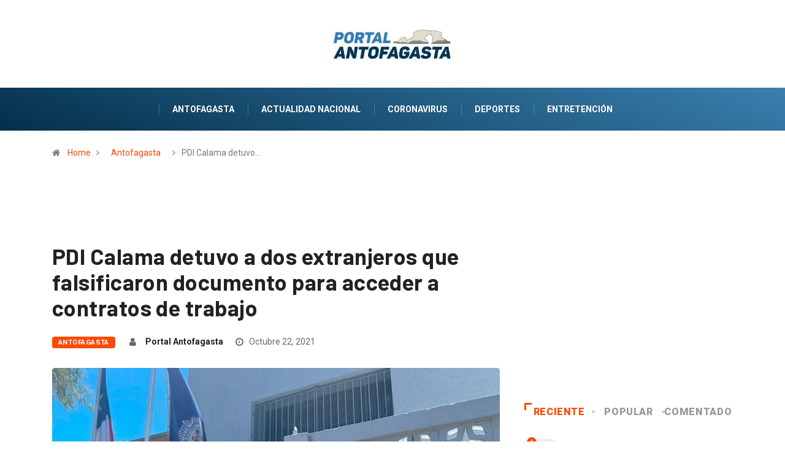

--- FILE ---
content_type: text/html; charset=UTF-8
request_url: https://www.portalantofagasta.cl/pdi-calama-detuvo-a-dos-extranjeros-que-falsificaron-documento-para-acceder-a-contratos-de-trabajo/
body_size: 12113
content:
<!DOCTYPE html>
  <html lang="es-CL" prefix="og: http://ogp.me/ns# article: http://ogp.me/ns/article#"> 
    <head>
        <meta charset="UTF-8">
        <meta name="viewport" content="width=device-width, initial-scale=1, maximum-scale=1">
      <title>PDI Calama detuvo a dos extranjeros que falsificaron documento para acceder a contratos de trabajo &#8211; Portal Antofagasta</title>
<link href="https://fonts.googleapis.com/css?family=Roboto%3A%2C400%2C700%2C900%7CBarlow%3A%2C400%2C700%2C900" rel="stylesheet"><link rel='dns-prefetch' href='//fonts.googleapis.com' />
<link rel='dns-prefetch' href='//s.w.org' />
<link rel="alternate" type="application/rss+xml" title="Portal Antofagasta &raquo; Feed" href="https://www.portalantofagasta.cl/feed/" />
<link rel="alternate" type="application/rss+xml" title="Portal Antofagasta &raquo; Feed de comentarios" href="https://www.portalantofagasta.cl/comments/feed/" />
		<script type="text/javascript">
			window._wpemojiSettings = {"baseUrl":"https:\/\/s.w.org\/images\/core\/emoji\/12.0.0-1\/72x72\/","ext":".png","svgUrl":"https:\/\/s.w.org\/images\/core\/emoji\/12.0.0-1\/svg\/","svgExt":".svg","source":{"concatemoji":"https:\/\/www.portalantofagasta.cl\/wp-includes\/js\/wp-emoji-release.min.js?ver=5.2.4"}};
			!function(a,b,c){function d(a,b){var c=String.fromCharCode;l.clearRect(0,0,k.width,k.height),l.fillText(c.apply(this,a),0,0);var d=k.toDataURL();l.clearRect(0,0,k.width,k.height),l.fillText(c.apply(this,b),0,0);var e=k.toDataURL();return d===e}function e(a){var b;if(!l||!l.fillText)return!1;switch(l.textBaseline="top",l.font="600 32px Arial",a){case"flag":return!(b=d([55356,56826,55356,56819],[55356,56826,8203,55356,56819]))&&(b=d([55356,57332,56128,56423,56128,56418,56128,56421,56128,56430,56128,56423,56128,56447],[55356,57332,8203,56128,56423,8203,56128,56418,8203,56128,56421,8203,56128,56430,8203,56128,56423,8203,56128,56447]),!b);case"emoji":return b=d([55357,56424,55356,57342,8205,55358,56605,8205,55357,56424,55356,57340],[55357,56424,55356,57342,8203,55358,56605,8203,55357,56424,55356,57340]),!b}return!1}function f(a){var c=b.createElement("script");c.src=a,c.defer=c.type="text/javascript",b.getElementsByTagName("head")[0].appendChild(c)}var g,h,i,j,k=b.createElement("canvas"),l=k.getContext&&k.getContext("2d");for(j=Array("flag","emoji"),c.supports={everything:!0,everythingExceptFlag:!0},i=0;i<j.length;i++)c.supports[j[i]]=e(j[i]),c.supports.everything=c.supports.everything&&c.supports[j[i]],"flag"!==j[i]&&(c.supports.everythingExceptFlag=c.supports.everythingExceptFlag&&c.supports[j[i]]);c.supports.everythingExceptFlag=c.supports.everythingExceptFlag&&!c.supports.flag,c.DOMReady=!1,c.readyCallback=function(){c.DOMReady=!0},c.supports.everything||(h=function(){c.readyCallback()},b.addEventListener?(b.addEventListener("DOMContentLoaded",h,!1),a.addEventListener("load",h,!1)):(a.attachEvent("onload",h),b.attachEvent("onreadystatechange",function(){"complete"===b.readyState&&c.readyCallback()})),g=c.source||{},g.concatemoji?f(g.concatemoji):g.wpemoji&&g.twemoji&&(f(g.twemoji),f(g.wpemoji)))}(window,document,window._wpemojiSettings);
		</script>
		<style type="text/css">
img.wp-smiley,
img.emoji {
	display: inline !important;
	border: none !important;
	box-shadow: none !important;
	height: 1em !important;
	width: 1em !important;
	margin: 0 .07em !important;
	vertical-align: -0.1em !important;
	background: none !important;
	padding: 0 !important;
}
</style>
	<link rel='stylesheet' id='wp-block-library-css'  href='https://www.portalantofagasta.cl/wp-includes/css/dist/block-library/style.min.css?ver=5.2.4' type='text/css' media='all' />
<link rel='stylesheet' id='wp-block-library-theme-css'  href='https://www.portalantofagasta.cl/wp-includes/css/dist/block-library/theme.min.css?ver=5.2.4' type='text/css' media='all' />
<link rel='stylesheet' id='fontawesome-five-css-css' href="https://www.portalantofagasta.cl/wp-content/plugins/accesspress-social-counter/css/fontawesome-all.css?ver=1.8.8" type='text/css' media='all' />
<link rel='stylesheet' id='apsc-frontend-css-css' href="https://www.portalantofagasta.cl/wp-content/plugins/accesspress-social-counter/css/frontend.css?ver=1.8.8" type='text/css' media='all' />
<link rel='stylesheet' id='contact-form-7-css'  href='https://www.portalantofagasta.cl/wp-content/plugins/contact-form-7/includes/css/styles.css?ver=5.1.7' type='text/css' media='all' />
<link rel='stylesheet' id='wur_content_css-css'  href='https://www.portalantofagasta.cl/wp-content/plugins/wp-ultimate-review/assets/public/css/content-page.css?ver=5.2.4' type='text/css' media='all' />
<link rel='stylesheet' id='dashicons-css'  href='https://www.portalantofagasta.cl/wp-includes/css/dashicons.min.css?ver=5.2.4' type='text/css' media='all' />
<link rel='stylesheet' id='elementskit-framework-css-frontend-css'  href='https://www.portalantofagasta.cl/wp-content/plugins/elementskit-lite/libs/framework/assets/css/frontend-style.css?ver=5.2.4' type='text/css' media='all' />
<link rel='stylesheet' id='digiqole-fonts-css'  href='https://fonts.googleapis.com/css?family=Barlow%3A300%2C300i%2C400%2C400i%2C500%2C500i%2C600%2C600i%2C700%2C700i%2C800%2C800i%2C900%2C900i%7CRoboto%3A300%2C300i%2C400%2C400i%2C500%2C500i%2C700%2C700i%2C900%2C900i&#038;ver=1769764849' type='text/css' media='all' />
<link rel='stylesheet' id='bootstrap-css'  href='https://www.portalantofagasta.cl/wp-content/themes/digiqole/assets/css/bootstrap.min.css?ver=1769764849' type='text/css' media='all' />
<link rel='stylesheet' id='font-awesome-css'  href='https://www.portalantofagasta.cl/wp-content/plugins/elementor/assets/lib/font-awesome/css/font-awesome.min.css?ver=4.7.0' type='text/css' media='all' />
<link rel='stylesheet' id='icon-font-css'  href='https://www.portalantofagasta.cl/wp-content/themes/digiqole/assets/css/icon-font.css?ver=1769764849' type='text/css' media='all' />
<link rel='stylesheet' id='animate-css'  href='https://www.portalantofagasta.cl/wp-content/themes/digiqole/assets/css/animate.css?ver=1769764849' type='text/css' media='all' />
<link rel='stylesheet' id='magnific-popup-css'  href='https://www.portalantofagasta.cl/wp-content/themes/digiqole/assets/css/magnific-popup.css?ver=1769764849' type='text/css' media='all' />
<link rel='stylesheet' id='owl-carousel-min-css'  href='https://www.portalantofagasta.cl/wp-content/themes/digiqole/assets/css/owl.carousel.min.css?ver=1769764849' type='text/css' media='all' />
<link rel='stylesheet' id='owl-theme-default-css'  href='https://www.portalantofagasta.cl/wp-content/themes/digiqole/assets/css/owl.theme.default.min.css?ver=1769764849' type='text/css' media='all' />
<link rel='stylesheet' id='jquery-mCustomScrollbar-css'  href='https://www.portalantofagasta.cl/wp-content/themes/digiqole/assets/css/jquery.mCustomScrollbar.css?ver=1769764849' type='text/css' media='all' />
<link rel='stylesheet' id='digiqole-woocommerce-css'  href='https://www.portalantofagasta.cl/wp-content/themes/digiqole/assets/css/woocommerce.css?ver=1769764849' type='text/css' media='all' />
<link rel='stylesheet' id='digiqole-blog-css'  href='https://www.portalantofagasta.cl/wp-content/themes/digiqole/assets/css/blog.css?ver=1769764849' type='text/css' media='all' />
<link rel='stylesheet' id='digiqole-gutenberg-custom-css'  href='https://www.portalantofagasta.cl/wp-content/themes/digiqole/assets/css/gutenberg-custom.css?ver=1769764849' type='text/css' media='all' />
<link rel='stylesheet' id='digiqole-master-css'  href='https://www.portalantofagasta.cl/wp-content/themes/digiqole/assets/css/master.css?ver=1769764849' type='text/css' media='all' />
<style id='digiqole-master-inline-css' type='text/css'>

        body{ font-family:"Roboto";font-style:normal;font-size:14px;font-weight:400; }
        .body-box-layout{ 
            background-image:url();;
            background-repeat: no-repeat;
            background-position: center;
            background-size: cover;
            background-attachment: fixed;
         }
        body,
        .post-navigation .post-previous a p, .post-navigation .post-next a p,
        .dark-mode .blog-single .post-meta li,
        .dark-mode .wp-block-quote p,
        .dark-mode .wp-block-quote::before,
        .dark-mode .wp-block-quote cite,
        .dark-mode .view-review-list .xs-review-date,
        .dark-mode .view-review-list .xs-reviewer-author,
        .dark-mode .breadcrumb li,
        .dark-mode .post-meta span,
        .dark-mode .post-meta span a,
        .dark-mode .tranding-bg-white .tranding-bar .trending-slide-bg.trending-slide .post-title a,
        .dark-mode .blog-single .post-meta li.post-author a{
           color:  #333333;
        }
        h1, h2, h3, h4, h5, h6,
        .post-title,
        .post-navigation span,
        .post-title a,
        .dark-mode .error-page .error-code,
        .dark-mode.archive .entry-blog-summery .readmore-btn,
        .dark-mode .entry-blog-summery.ts-post .readmore-btn,
        .dark-mode .apsc-icons-wrapper.apsc-theme-2 .apsc-each-profile a,
        .dark-mode .ts-author-content .comment a{
            color:  #222222;
        }


     .dark-mode .apsc-icons-wrapper.apsc-theme-2 .apsc-each-profile a{
        color: #222222 !important;
        }
        .dark-mode .blog-single .post .post-body{
            background: transparent;
        }




        h1,h2{
            font-family:"Barlow";font-style:normal;font-weight:700;
        }
        h3{ 
            font-family:"Barlow";font-style:normal;font-weight:700; 
        }

        h4{ 
            font-family:"Barlow";font-style:normal;font-weight:700;
        }

        a,  .entry-header .entry-title a:hover, .sidebar ul li a:hover{
            color: #fc4a00;
            transition: all ease 500ms;
        }
      
        .btn-primary:hover,
        .header .navbar-light .elementskit-menu-hamburger,
        .header .navbar-light .navbar-toggler-icon{
         background: #e74907;
         border-color: #e74907;;
        }
        .tag-lists a:hover, .tagcloud a:hover,
        .owl-carousel .owl-dots .owl-dot.active span{
            border-color: #fc4a00;;
        }
        blockquote.wp-block-quote, .wp-block-quote, .wp-block-quote:not(.is-large):not(.is-style-large), .wp-block-pullquote blockquote,
         blockquote.wp-block-pullquote, .wp-block-quote.is-large, .wp-block-quote.is-style-large{
            border-left-color: #fc4a00;;
        }

        
        .post .post-footer .readmore,
        .post .post-media .video-link-btn a,
        .post-list-item .recen-tab-menu.nav-tabs li a:before, 
        .post-list-item .recen-tab-menu.nav-tabs li a:after,
        .blog-single .xs-review-box .xs-review .xs-btn:hover,
        .blog-single .tag-lists span,
        .tag-lists a:hover, .tagcloud a:hover,
        .heading-style3 .block-title .title-angle-shap:before, 
        .heading-style3 .block-title .title-angle-shap:after,
         .heading-style3 .widget-title .title-angle-shap:before, 
         .heading-style3 .widget-title .title-angle-shap:after, 
         .sidebar .widget .block-title .title-angle-shap:before,
          .sidebar .widget .block-title .title-angle-shap:after, 
          .sidebar .widget .widget-title .title-angle-shap:before, 
        .sidebar .widget .widget-title .title-angle-shap:after,
        .pagination li.active a, .pagination li:hover a,
        .owl-carousel .owl-dots .owl-dot.active span,
        .header .navbar-light .ekit-wid-con .digiqole-elementskit-menu
         .elementskit-navbar-nav > li.active > a:before,
         .trending-light .tranding-bar .trending-slide .trending-title,
        .post-list-item .post-thumb .tab-post-count, .post-list-item .post-thumb .post-index,
        .woocommerce ul.products li.product .button,.woocommerce ul.products li.product .added_to_cart,
        .woocommerce nav.woocommerce-pagination ul li a:focus, .woocommerce nav.woocommerce-pagination ul li a:hover, .woocommerce nav.woocommerce-pagination ul li span.current,
        .woocommerce #respond input#submit.alt, .woocommerce a.button.alt, .woocommerce button.button.alt, .woocommerce input.button.alt,.sponsor-web-link a:hover i, .woocommerce .widget_price_filter .ui-slider .ui-slider-range,
        .woocommerce span.onsale,
        .not-found .input-group-btn,
        .btn,
        .BackTo,
        .sidebar .widget.widget_search .input-group-btn,
        .woocommerce ul.products li.product .added_to_cart:hover, .woocommerce #respond input#submit.alt:hover, .woocommerce a.button.alt:hover, .woocommerce button.button.alt:hover, 
        .footer-social ul li a,
        .digiqole-video-post .video-item .post-video .ts-play-btn,
        .blog-single .post-meta .social-share i.fa-share,
        .woocommerce input.button.alt:hover,.woocommerce .widget_price_filter .ui-slider .ui-slider-handle{
            background: #fc4a00;
        }
        .owl-carousel.owl-loaded .owl-nav .owl-next.disabled, 
        .owl-carousel.owl-loaded .owl-nav .owl-prev.disabled,
        .ts-about-image-wrapper.owl-carousel.owl-theme .owl-nav [class*=owl-]:hover{
            background: #fc4a00 !important;

        }

        .ts-footer .recent-posts-widget .post-content .post-title a:hover,
        .post-list-item .recen-tab-menu.nav-tabs li a.active,
        .ts-footer .footer-left-widget .footer-social li a:hover,
         .ts-footer .footer-widget .footer-social li a:hover,
         .heading-style3 .block-title, .heading-style3 .widget-title,
         .topbar.topbar-gray .tranding-bg-white .tranding-bar .trending-slide-bg .trending-title i,
         .sidebar .widget .block-title, .sidebar .widget .widget-title,
         .header .navbar-light .ekit-wid-con .digiqole-elementskit-menu .elementskit-navbar-nav .dropdown-item.active,
         .header .navbar-light .ekit-wid-con .digiqole-elementskit-menu .elementskit-navbar-nav li a:hover,
         .social-links li a:hover,
         .post-title a:hover,
         .video-tab-list .post-tab-list li a.active h4.post-title, .video-tab-list .post-tab-list li a:hover h4.post-title,
         .featured-tab-item .nav-tabs .nav-link.active .tab-head > span.tab-text-title,
         .woocommerce ul.products li.product .price, 
         .woocommerce ul.products li.product .woocommerce-loop-product__title:hover{
            color: #fc4a00;
        }

        

       
      
        
            .logo img{
                max-width: 220px;
            }
        
     
            .header .navbar-light .navbar-nav li ul.dropdown-menu li a,
            .header .navbar-light .ekit-wid-con .digiqole-elementskit-menu .elementskit-navbar-nav li ul li a,
            .header .navbar-light .ekit-wid-con .digiqole-elementskit-menu .elementskit-navbar-nav li .elementskit-dropdown li a{
                   color: ;
                   font-size: 12px;
                }
            
            .header-gradient-area .navbar-light .ekit-wid-con .digiqole-elementskit-menu .elementskit-navbar-nav > li > a,
            .header.header-gradient .navbar-light .ekit-wid-con .digiqole-elementskit-menu .elementskit-navbar-nav > li > a,
            .header .navbar-light .ekit-wid-con .digiqole-elementskit-menu .elementskit-navbar-nav > li > a,
            .header .navbar-light .nav-search-area a,
            .header-gradient .navbar-light .social-links li a,
            .header .navbar-light .navbar-nav > li > a,
            .header-gradient .navbar-light .nav-search-area .header-search-icon a{
                font-family:"Roboto";font-style:normal;font-size:14px;font-weight:700;
                }
            .ts-footer{
            padding-top:100px;
            padding-bottom:100px;
         }
      body,
      .dark-mode .ts-author-media,
      .dark-mode .ts-author-content::before,
      .dark-mode .ts-author-content::after,
      .dark-mode .post-layout-style4 .post-single .entry-header{
         background-color: #fff;
      }
     
      .ts-footer{
          background-color: #222222;
          background-repeat:no-repeat;
          background-size: cover;
          
          
      }
      .newsletter-form span,
      .ts-footer .widget-title span{
        background-color: #222222;
      }

      .ts-footer-classic .widget-title,
      .ts-footer-classic h3,
      .ts-footer-classic h4,
      .ts-footer .widget-title,
      .ts-footer-classic .contact h3{
          color: #fff;
      }
      .ts-footer p,
      .ts-footer .list-arrow li a,
      .ts-footer .menu li a,
      .ts-footer .service-time li,
      .ts-footer .list-arrow li::before, 
      .ts-footer .footer-info li,
      .ts-footer .footer-left-widget .footer-social li a, .ts-footer .footer-widget .footer-social li a,
      .ts-footer .footer-left-widget p, .ts-footer .footer-widget p,
      .ts-footer .recent-posts-widget .post-content .post-title a,
      .ts-footer .menu li::before{
        color: #fff;
      }

     
     
      .copy-right .copyright-text p{
         color: #fff;
      }
      
</style>
<link rel='stylesheet' id='parent-style-css'  href='https://www.portalantofagasta.cl/wp-content/themes/digiqole-child/style.css?ver=5.2.4' type='text/css' media='all' />
<link rel='stylesheet' id='elementskit-vendors-css'  href='https://www.portalantofagasta.cl/wp-content/plugins/elementskit-lite/widgets/init/assets/css/vendors.css?ver=1.4.9' type='text/css' media='all' />
<link rel='stylesheet' id='elementskit-style-css'  href='https://www.portalantofagasta.cl/wp-content/plugins/elementskit-lite/widgets/init/assets/css/style.css?ver=1.4.9' type='text/css' media='all' />
<link rel='stylesheet' id='elementskit-responsive-css'  href='https://www.portalantofagasta.cl/wp-content/plugins/elementskit-lite/widgets/init/assets/css/responsive.css?ver=1.4.9' type='text/css' media='all' />
<script type='text/javascript' src='https://www.portalantofagasta.cl/wp-includes/js/jquery/jquery.js?ver=1.12.4-wp'></script>
<script type='text/javascript' src='https://www.portalantofagasta.cl/wp-includes/js/jquery/jquery-migrate.min.js?ver=1.4.1'></script>
<script type='text/javascript' src='https://www.portalantofagasta.cl/wp-content/plugins/wp-ultimate-review/assets/public/script/content-page.js?ver=5.2.4'></script>
<link rel='https://api.w.org/' href='https://www.portalantofagasta.cl/wp-json/' />
<link rel="EditURI" type="application/rsd+xml" title="RSD" href="https://www.portalantofagasta.cl/xmlrpc.php?rsd" />
<link rel="wlwmanifest" type="application/wlwmanifest+xml" href="https://www.portalantofagasta.cl/wp-includes/wlwmanifest.xml" /> 
<link rel='prev' title='Delivery de droga: Detienen a sujetos por venta de estupefacientes a domicilio en Calama' href='https://www.portalantofagasta.cl/delivery-de-droga-detienen-a-sujetos-por-venta-de-estupefacientes-a-domicilio-en-calama/' />
<link rel='next' title='Diplomado Sembrando Saberes capacita a 115 personas de comunidades indígenas impulsado por El Abra' href='https://www.portalantofagasta.cl/diplomado-sembrando-saberes-capacita-a-115-personas-de-comunidades-indigenas-impulsado-por-el-abra/' />
<meta name="generator" content="WordPress 5.2.4" />
<link rel="canonical" href="https://www.portalantofagasta.cl/pdi-calama-detuvo-a-dos-extranjeros-que-falsificaron-documento-para-acceder-a-contratos-de-trabajo/" />
<link rel='shortlink' href='https://www.portalantofagasta.cl/?p=8604' />
<link rel="alternate" type="application/json+oembed" href="https://www.portalantofagasta.cl/wp-json/oembed/1.0/embed?url=https%3A%2F%2Fwww.portalantofagasta.cl%2Fpdi-calama-detuvo-a-dos-extranjeros-que-falsificaron-documento-para-acceder-a-contratos-de-trabajo%2F" />
<link rel="alternate" type="text/xml+oembed" href="https://www.portalantofagasta.cl/wp-json/oembed/1.0/embed?url=https%3A%2F%2Fwww.portalantofagasta.cl%2Fpdi-calama-detuvo-a-dos-extranjeros-que-falsificaron-documento-para-acceder-a-contratos-de-trabajo%2F&#038;format=xml" />
<meta property="og:title" name="og:title" content="PDI Calama detuvo a dos extranjeros que falsificaron documento para acceder a contratos de trabajo" />
<meta property="og:type" name="og:type" content="article" />
<meta property="og:image" name="og:image" content="https://www.portalantofagasta.cl/wp-content/uploads/2021/10/pdi-1.jpeg" />
<meta property="og:url" name="og:url" content="https://www.portalantofagasta.cl/pdi-calama-detuvo-a-dos-extranjeros-que-falsificaron-documento-para-acceder-a-contratos-de-trabajo/" />
<meta property="og:description" name="og:description" content="Detectives del Departamento de Migraciones y Policía Internacional de Calama detuvieron a dos personas a quienes se les imputa por el delito flagrante de Falsificación y Uso Malicioso de Instrumento Público. Los oficiales iniciaron las diligencias luego de la denuncia por parte de una empresa de ingeniería de la zona, en la que se señalaba [...]" />
<meta property="og:locale" name="og:locale" content="es_CL" />
<meta property="og:site_name" name="og:site_name" content="Portal Antofagasta" />
<meta property="twitter:card" name="twitter:card" content="summary_large_image" />
<meta property="article:tag" name="article:tag" content="antofagasta" />
<meta property="article:section" name="article:section" content="Antofagasta" />
<meta property="article:published_time" name="article:published_time" content="2021-10-22T07:26:36-03:00" />
<meta property="article:modified_time" name="article:modified_time" content="2021-10-22T07:26:37-03:00" />
<meta property="article:author" name="article:author" content="https://www.portalantofagasta.cl/author/portal-antofagasta/" />
      <meta name="description" content="PDI Calama detuvo a dos extranjeros que falsificaron documento para acceder a contratos de trabajo">
      <meta property="og:title" content="PDI Calama detuvo a dos extranjeros que falsificaron documento para acceder a contratos de trabajo">
      <meta property="og:description" content="Detectives del Departamento de Migraciones y Policía Internacional de Calama detuvieron a dos personas a quienes se les imputa por el delito flagrante de Falsificación y Uso Malicioso de Instrumento Público. Los oficiales iniciaron las diligencias luego de la denuncia por parte de una empresa de ingeniería de la zona, en la que se señalaba [&hellip;]">
      <meta property="og:image" content="https://www.portalantofagasta.cl/wp-content/uploads/2021/10/pdi-1-850x560.jpeg"/>
      <meta property="og:url" content="https://www.portalantofagasta.cl/pdi-calama-detuvo-a-dos-extranjeros-que-falsificaron-documento-para-acceder-a-contratos-de-trabajo/">
      
   		<style type="text/css" id="wp-custom-css">
			.header-gradient{
  background-image: linear-gradient(20deg, #042f4b 0%, #3a80af 100%);
}
.btn-primary:hover, .header .navbar-light .elementskit-menu-hamburger, .header .navbar-light .navbar-toggler-icon {
    background: #f7f7f7;
    border-color: #f7f7f7;
}

.header .navbar-light .elementskit-menu-hamburger .elementskit-menu-hamburger-icon {
    background: #256087;}

.blog-single .post .post-media{margin-bottom:0 !important;}

/*Ajustes ADS*/
@media screen and (max-width: 1024px) {
  .desktop{display:none !important;}
	.header-middle-area.style8 .logo-area{padding: 0 !important;}
	.logo{max-width:220px !important;}
}

@media screen and (min-width: 1025px) {
.mobile{display:none !important;}
	div#sidebar{
		margin-top: 50px;
	}

}


		</style>
		
      <!-- Global site tag (gtag.js) - Google Analytics -->
      <script async src="https://www.googletagmanager.com/gtag/js?id=UA-161475099-1"></script>
      <script>
      window.dataLayer = window.dataLayer || [];
      function gtag(){dataLayer.push(arguments);}
      gtag('js', new Date());

      gtag('config', 'UA-161475099-1');
      </script>
      <!-- Google Admanager -->
      <script async src="https://securepubads.g.doubleclick.net/tag/js/gpt.js"></script>
         <script>
               window.googletag = window.googletag || {cmd: []};
               googletag.cmd.push(function() {
               var DeviceAdmanager = window.innerWidth || document.documentElement.clientWidth;
               if (DeviceAdmanager > 1023) {
               googletag.defineSlot('/21714176473/PortalAntofagasta/D.970x250.1', [[970, 90], [970, 250]], 'div-gpt-ad-1584903632980-0').addService(googletag.pubads());
               googletag.defineSlot('/21714176473/PortalAntofagasta/D.970x90', [970, 90], 'div-gpt-ad-1584916870926-0').addService(googletag.pubads());
               googletag.defineSlot('/21714176473/PortalAntofagasta/D.300x250.1', [300, 250], 'div-gpt-ad-1584917034603-0').addService(googletag.pubads());
               googletag.defineSlot('/21714176473/PortalAntofagasta/D.300x250.2', [300, 250], 'div-gpt-ad-1584926053931-0').addService(googletag.pubads());
	       googletag.defineSlot('/21714176473/PortalAntofagasta/D.ITT', [1, 1], 'itt-desktop').addService(googletag.pubads()); 
		}else{
               googletag.defineSlot('/21714176473/PortalAntofagasta/m.320x100', [320, 100], 'div-gpt-ad-1584897182403-0').addService(googletag.pubads());
               googletag.defineSlot('/21714176473/PortalAntofagasta/M.300x250.1', [300, 250], 'div-gpt-ad-1584899024994-0').addService(googletag.pubads());
               googletag.defineSlot('/21714176473/PortalAntofagasta/M.300x250.2', [300, 250], 'div-gpt-ad-1584899802057-0').addService(googletag.pubads());
               googletag.defineSlot('/21714176473/PortalAntofagasta/M.300x250.3', [300, 250], 'div-gpt-ad-1584903413069-0').addService(googletag.pubads());
               googletag.defineSlot('/21714176473/PortalAntofagasta/M.300x250.4', [300, 250], 'div-gpt-ad-1584905196908-0').addService(googletag.pubads());
               googletag.defineSlot('/21714176473/PortalAntofagasta/M.300x250.5', [300, 250], 'div-gpt-ad-1584905384988-0').addService(googletag.pubads());
	       	googletag.defineSlot('/21714176473/PortalAntofagasta/M.footer', [1, 1], 'footer-mobile').addService(googletag.pubads());
	      	googletag.defineSlot('/21714176473/PortalAntofagasta/M.ITT', [1, 1], 'itt-mobile').addService(googletag.pubads());
	       }
               googletag.pubads().enableSingleRequest();
               googletag.enableServices();
               });
         </script>


<style>
    #itt-mobile iframe {width: 100% !important;height: 100% !important;margin: 0 auto;position: fixed;top:0;z-index: 9999999 !important;}   
    #itt-desktop iframe {width: 100% !important;height: 100% !important;margin: 0 auto;position: fixed;top:0;z-index: 9999999 !important;}   
</style>


<!--D.itt -->
<div id='itt-desktop' style='width: 1px; height: 1px;'>
    <script>
      googletag.cmd.push(function() { googletag.display('itt-desktop'); });
    </script>
  </div>


  <!--M.itt -->
<div id='itt-mobile' style='width: 1px; height: 1px;'>
    <script>
      googletag.cmd.push(function() { googletag.display('itt-mobile'); });
    </script>
  </div>

  <script>
    if (window.addEventListener) {
        window.addEventListener('message', handleMessage, false);
    } else if (window.attachEvent) { // ie8
        window.attachEvent('onmessage', handleMessage);
    }
    function handleMessage(e){
        if(e.data && e.data.task && e.data.task === 'close-itt'){                  
            if (e.data.bannerid === 'itt-desktop') {
               var elem = document.querySelector('#itt-desktop');
               elem.parentNode.removeChild(elem);
            }
        }
        if(e.data && e.data.task && e.data.task === 'close-itt'){                  
            if (e.data.bannerid === 'itt-mobile') {
               var elem = document.querySelector('#itt-mobile');
               elem.parentNode.removeChild(elem);
            }
        }
        
        
    }
</script>

    </head>
    <body class="post-template-default single single-post postid-8604 single-format-standard sidebar-active elementor-default" >

    <div class="desktop" style="width:100%; height:auto; background:repeating-linear-gradient(-45deg,rgb(228,228,228),rgb(228,228,228) 1px,#f0f0f0 0,#f0f0f0 20px);">
         <!-- /21714176473/PortalAntofagasta/D.970x250.1 -->
         <div id='div-gpt-ad-1584903632980-0' style='width:970px; margin: 0 auto;'>
            <script>
               googletag.cmd.push(function() { googletag.display('div-gpt-ad-1584903632980-0'); });
            </script>
         </div>
    </div>

    <div class="mobile" style="width:100%; height:auto; background:repeating-linear-gradient(-45deg,rgb(228,228,228),rgb(228,228,228) 1px,#f0f0f0 0,#f0f0f0 20px);">
            <!-- /21714176473/PortalAntofagasta/m.320x100 -->
            <div id='div-gpt-ad-1584897182403-0' style='display: table; width: 320px; height: 100px; margin: 0 auto;'>
               <script>
                  googletag.cmd.push(function() { googletag.display('div-gpt-ad-1584897182403-0'); });
               </script>
            </div>
    </div>
     <!-- /21714176473/PortalAntofagasta/M.footer -->
	<div id='footer-mobile' style='width: 1px; height: 1px;'>
  	  <script>
    	    googletag.cmd.push(function() { googletag.display('footer-mobile'); });
  	  </script>
	</div>
      
 
      <div class="body-inner-content">
      
       
<div class="header-middle-area style8">
   <div class="container">
      <div class="row">
         <div class="col-md-3 align-self-center">
                                              <!-- end social links -->
                  
                        <!-- Site search end-->
         </div>
          <div class="col-md-6 align-self-center">
              <div class="logo-area text-center">
                                        
                        <a class="logo" href="https://www.portalantofagasta.cl/">
                           
                                                         <img  class="img-fluid" src="//www.portalantofagasta.cl/wp-content/uploads/2020/03/portal-antofagasta_logo.jpg" alt="Portal Antofagasta">
                                                         
                        </a>
                        
              </div>
          </div>    
         <!-- col end  -->
         <div class="col-md-3 align-self-center">
            
                                          
         </div>
         <!-- col end  -->
      </div>
   </div>                     
</div>
<header id="header" class="header header-gradient">
      <div class=" header-wrapper  ">
         <div class="container">
            <nav class="navbar navbar-expand-lg navbar-light m-auto">
                  
                     <a class="logo d-none" href="https://www.portalantofagasta.cl/">
                                                      <img  class="img-fluid" src="//www.portalantofagasta.cl/wp-content/uploads/2020/03/portal-antofagasta_logo.jpg" alt="Portal Antofagasta">
                                                </a>
                          
                  <button class="navbar-toggler" type="button" data-toggle="collapse"
                        data-target="#primary-nav" aria-controls="primary-nav" aria-expanded="false"
                        aria-label="Toggle navigation">
                        <span class="navbar-toggler-icon"><i class="icon icon-menu"></i></span>
                  </button>
                  
                     <div class="ekit-wid-con" ><div id="ekit-megamenu-primary-nav" class="elementskit-menu-container digiqole-elementskit-menu elementskit-menu-offcanvas-elements elementskit-navbar-nav-default elementskit_line_arrow"><ul id="main-menu" class="elementskit-navbar-nav elementskit-menu-po-right"><li id="menu-item-3286" class="menu-item menu-item-type-taxonomy menu-item-object-category current-post-ancestor current-menu-parent current-post-parent menu-item-3286 nav-item elementskit-mobile-builder-content"><a href="https://www.portalantofagasta.cl/category/antofagasta/" class="ekit-menu-nav-link">Antofagasta</a></li>
<li id="menu-item-3287" class="menu-item menu-item-type-taxonomy menu-item-object-category menu-item-3287 nav-item elementskit-mobile-builder-content"><a href="https://www.portalantofagasta.cl/category/actualidad-nacional/" class="ekit-menu-nav-link">Actualidad Nacional</a></li>
<li id="menu-item-3288" class="menu-item menu-item-type-taxonomy menu-item-object-category menu-item-3288 nav-item elementskit-mobile-builder-content"><a href="https://www.portalantofagasta.cl/category/coronavirus/" class="ekit-menu-nav-link">Coronavirus</a></li>
<li id="menu-item-3289" class="menu-item menu-item-type-taxonomy menu-item-object-category menu-item-3289 nav-item elementskit-mobile-builder-content"><a href="https://www.portalantofagasta.cl/category/deportes/" class="ekit-menu-nav-link">Deportes</a></li>
<li id="menu-item-3290" class="menu-item menu-item-type-taxonomy menu-item-object-category menu-item-3290 nav-item elementskit-mobile-builder-content"><a href="https://www.portalantofagasta.cl/category/entretencion/" class="ekit-menu-nav-link">Entretención</a></li>
</ul>
      <div class="elementskit-nav-identity-panel d-none">
         <div class="elementskit-site-title">
            <a class="elementskit-nav-logo" href="https://www.portalantofagasta.cl/">
               <img src=" //www.portalantofagasta.cl/wp-content/uploads/2020/03/portal-antofagasta_logo.jpg " alt="Portal Antofagasta" >
            </a>
         </div>
         <button class="elementskit-menu-close elementskit-menu-toggler" type="button">X</button>
      </div>
   </div></div>                                             
                           
            </nav>
         </div><!-- container end-->
      </div>
</header>
      

   <div class="container">
         <div class="row">
            <div class="col-lg-12">
                  <ol class="breadcrumb" data-wow-duration="2s"><li><i class="fa fa-home"></i> <a href="https://www.portalantofagasta.cl">Home</a><i class="fa fa-angle-right"></i></li> <li> <a href=https://www.portalantofagasta.cl/category/antofagasta/>Antofagasta</a> </li><li><i class="fa fa-angle-right"></i>PDI Calama detuvo&hellip;</li></ol>            </div>     
         </div>     
   </div> 
  
    
    
<div id="main-content" class="main-container blog-single post-layout-style1"  role="main">
    <div class="container">
        <div class="row">
            
        </div>   
        <div class="row">
                    <div class="col-lg-8 col-md-12">
            					<article id="post-8604" class="post-content post-single post-8604 post type-post status-publish format-standard has-post-thumbnail hentry category-antofagasta tag-antofagasta">
                     <!-- Article header -->
   <header class="entry-header clearfix">
      <div  class="mobile" style="width:300px; height:250px; display:block; margin: 0 auto;margin-top: -55px; margin-bottom: 30px;">
               <!-- /21714176473/PortalAntofagasta/M.300x250.1 -->
               <div id='div-gpt-ad-1584899024994-0' style='width: 300px; height: 250px;'>
                  <script>
                     googletag.cmd.push(function() { googletag.display('div-gpt-ad-1584899024994-0'); });
                  </script>
               </div>
      </div>

      <div class="desktop" style="margin: 0 auto; text-align:center;margin-top:-60px; margin-bottom: 50px;">
            <!-- /21714176473/PortalAntofagasta/D.970x90 -->
         <div id='div-gpt-ad-1584916870926-0' style='width: 970px; height: 90px;'>
            <script>
               googletag.cmd.push(function() { googletag.display('div-gpt-ad-1584916870926-0'); });
            </script>
         </div>
    </div>
        
       <h1 class="post-title lg">
         PDI Calama detuvo a dos extranjeros que falsificaron documento para acceder a contratos de trabajo          
      </h1>
      	<ul class="post-meta">
         
         <li class="post-category">
            <a 
               class="post-cat" 
               href="https://www.portalantofagasta.cl/category/antofagasta/"
               style=" background-color:; "
               >
               <span class="before" style="background-color:; "></span>Antofagasta<span class="after" style="background-color:;"></span>
            </a> 
         </li>
            <li class="post-author"> <i class="fa fa-user"></i> <a href="https://www.portalantofagasta.cl/author/portal-antofagasta/">Portal Antofagasta</a></li><li class="post-meta-date">
					<i class="fa fa-clock-o"></i>
						Octubre 22, 2021</li>	</ul>
   </header><!-- header end -->

		<div class="post-media post-image">
                       <img class="img
           -fluid" src="https://www.portalantofagasta.cl/wp-content/uploads/2021/10/pdi-1-850x560.jpeg" alt=" PDI Calama detuvo a dos extranjeros que falsificaron documento para acceder a contratos de trabajo">          
            <div  class="mobile" style="width:300px; height:250px; display:block; margin: 0 auto; margin-bottom: 22px;">
               <!-- /21714176473/PortalAntofagasta/M.300x250.2  -->
               <div id='div-gpt-ad-1584899802057-0' style='width: 300px; height: 250px;'>
                  <script>
                     googletag.cmd.push(function() { googletag.display('div-gpt-ad-1584899802057-0'); });
                  </script>
               </div>
            </div> 
         
                   </div>
   <div class="post-body clearfix">

		<!-- Article content -->
		<div class="entry-content clearfix">
			
<p>Detectives del Departamento de Migraciones y Policía Internacional de Calama detuvieron a dos personas a quienes se les imputa por el delito flagrante de Falsificación y Uso Malicioso de Instrumento Público.</p>



<p>Los oficiales iniciaron las diligencias luego de la denuncia por parte de una empresa de ingeniería de la zona, en la que se señalaba que dos trabajadores se encontraban postulando a un puesto laboral y para ello presentaron un permiso de trabajo otorgado por Delegación Presidencial Provincial.</p>



<p>El documento presentado tenía como objetivo confirmar que su situación migratoria en el país era regular, con lo que podrían concretar un contrato de trabajo.</p>



<p>Sin embargo, luego de revisar la documentación entregada por estos ciudadanos extranjeros, se detectó que dicha documentación se encontraría adulterada, debido a que no coincidía con los papeles entregados por un tercer ciudadano extranjero que también sería contratado.</p>



<p>Por tal motivo, personal de turno de ese Departamento, cotejó los permisos entregados por la empresa y por medio de funcionarios de la Delegación Presidencial Provincial El Loa (Depto. Extranjería), se corroboró que efectivamente dicha documentación se encontraba falsificada.</p>



<p>Los oficiales concurrieron hasta la faena respectiva, procediendo a la detención de ambos sujetos e iniciando las diligencias para conocer las circunstancias en las que se obtuvieron dichos certificados y quien se los pudo haber confeccionado.</p>



<p>Igualmente, se hizo entrega del cúmulo de antecedentes a la Fiscalía Local de Calama, con quien se coordinó las acciones para dejar a estos dos ciudadanos extranjeros a disposición del Juzgado de Garantía de la ciudad.</p>
         
          <div  class="mobile" style="width:300px; height:270px; display:block; margin: 0 auto;">
               <!-- /21714176473/PortalAntofagasta/M.300x250.3  -->            
            <div id='div-gpt-ad-1584903413069-0' style='width: 300px; height: 250px;'>
               <script>
                  googletag.cmd.push(function() { googletag.display('div-gpt-ad-1584903413069-0'); });
               </script>
            </div>
         </div> 
         <div class="post-footer clearfix">
            <div class="post-tag-container"><div class="tag-lists"><span>Tags: </span><a href="https://www.portalantofagasta.cl/tag/antofagasta/" rel="tag">antofagasta</a></div></div>         </div> <!-- .entry-footer -->
			
         		</div> <!-- end entry-content -->
   </div> <!-- end post-body -->
               </article>
               
                
                                            
               
				            </div> <!-- .col-md-8 -->
            

   <div class="col-lg-4 col-md-12">
      <div id="sidebar" class="sidebar" role="complementary">
         <div id="custom_html-4" class="widget_text widget widget_custom_html"><div class="textwidget custom-html-widget"><div class="desktop" style="margin:0 auto; text-align:center;display: table;">
<!-- /21714176473/PortalAntofagasta/D.300x250.1 -->
<div id='div-gpt-ad-1584917034603-0' style='width: 300px; height: 250px;'>
<script>
    googletag.cmd.push(function() { googletag.display('div-gpt-ad-1584917034603-0'); });
  </script>
</div>
</div></div></div><div id="custom_html-6" class="widget_text widget widget_custom_html"><div class="textwidget custom-html-widget"><div class="mobile" style=" margin: 0 auto, text-align:center;">
	<!-- /21714176473/PortalAntofagasta/M.300x250.4 -->
<div id='div-gpt-ad-1584905196908-0' style='width: 300px; height: 250px;'>
  <script>
    googletag.cmd.push(function() { googletag.display('div-gpt-ad-1584905196908-0'); });
  </script>
</div>
</div></div></div><div id="digiqole_latest_post_tab_widget-2" class="widget digiqole_latest_post_tab_widget">    
		 
       <div class="post-list-item widgets grid-no-shadow">
			 <ul class="nav nav-tabs recen-tab-menu" role="tablist">
				 <li role="presentation">
					 <a class="active" href="#home" aria-controls="home" role="tab" data-toggle="tab">
		  					<span></span>
						 Reciente					 </a>
				 </li>
				 <li role="presentation">
					 <a href="#profile" aria-controls="profile" role="tab" data-toggle="tab">
					 <span></span>
						 Popular					 </a>
				 </li>
             <li role="presentation">
					 <a href="#mostcomments"  role="tab" data-toggle="tab">
					 <span></span>
						 comentado					 </a>
				 </li>
			 </ul>
			 <div class="tab-content">
				 <div role="tabpanel" class="tab-pane active post-tab-list" id="home">
                                                               <div class="post-content media">   
                        
		  							<div class="post-thumb">
									  <img 
                              class="d-flex sidebar-img" 
                              src="https://www.portalantofagasta.cl/wp-content/uploads/2026/01/leche-455x300.jpeg" 
                              alt="Alerta alimentaria por productos Alula: Ministerio de Salud pide revisar envases y suspender su consumo">
										<span class="post-index"> 1 </span>

									</div>

                           <div class="media-body">
                              <span class="post-tag">
                              							      
									<a 
										class="post-cat only-color" 
										href="https://www.portalantofagasta.cl/category/actualidad-nacional/"
										style="color:#fc4a00"
										>
										Actualidad Nacional									</a>
								                               </span>
                              <h4 class="post-title">
                              <a href="https://www.portalantofagasta.cl/alerta-alimentaria-por-productos-alula-ministerio-de-salud-pide-revisar-envases-y-suspender-su-consumo/">Alerta alimentaria por productos Alula: Ministerio de Salud...</a>
										</h4>
										<div class="post-meta"><span class="post-date" ><i class="fa fa-clock-o" aria-hidden="true"></i> Enero 29, 2026</span></div>

                           </div>
                        </div>
                                             <div class="post-content media">   
                        
		  							<div class="post-thumb">
									  <img 
                              class="d-flex sidebar-img" 
                              src="https://www.portalantofagasta.cl/wp-content/uploads/2026/01/la-mejor-salida-para-escapar-de-la-violencia-de-genero-455x300.jpg" 
                              alt="Aumentan las denuncias por violencia de género en Antofagasta: SernamEG analiza alza tras nuevo enfoque judicial">
										<span class="post-index"> 2 </span>

									</div>

                           <div class="media-body">
                              <span class="post-tag">
                              							      
									<a 
										class="post-cat only-color" 
										href="https://www.portalantofagasta.cl/category/antofagasta/"
										style="color:"
										>
										Antofagasta									</a>
								                               </span>
                              <h4 class="post-title">
                              <a href="https://www.portalantofagasta.cl/aumentan-las-denuncias-por-violencia-de-genero-en-antofagasta-sernameg-analiza-alza-tras-nuevo-enfoque-judicial/">Aumentan las denuncias por violencia de género en...</a>
										</h4>
										<div class="post-meta"><span class="post-date" ><i class="fa fa-clock-o" aria-hidden="true"></i> Enero 29, 2026</span></div>

                           </div>
                        </div>
                                             <div class="post-content media">   
                        
		  							<div class="post-thumb">
									  <img 
                              class="d-flex sidebar-img" 
                              src="https://www.portalantofagasta.cl/wp-content/uploads/2026/01/digno-de-un-oscar-sujeto-ebrio-protagoniza-sobreactuada-caida-en-aeropuerto-de-antofagasta-455x300.png" 
                              alt="VIDEO | Hombre ebrio simula caída en aeropuerto de Antofagasta tras arribo policial">
										<span class="post-index"> 3 </span>

									</div>

                           <div class="media-body">
                              <span class="post-tag">
                              							      
									<a 
										class="post-cat only-color" 
										href="https://www.portalantofagasta.cl/category/antofagasta/"
										style="color:"
										>
										Antofagasta									</a>
								                               </span>
                              <h4 class="post-title">
                              <a href="https://www.portalantofagasta.cl/video-hombre-ebrio-simula-caida-en-aeropuerto-de-antofagasta-tras-arribo-policial/">VIDEO | Hombre ebrio simula caída en aeropuerto...</a>
										</h4>
										<div class="post-meta"><span class="post-date" ><i class="fa fa-clock-o" aria-hidden="true"></i> Enero 29, 2026</span></div>

                           </div>
                        </div>
                                             <div class="post-content media">   
                        
		  							<div class="post-thumb">
									  <img 
                              class="d-flex sidebar-img" 
                              src="https://www.portalantofagasta.cl/wp-content/uploads/2026/01/Captura-de-pantalla-2026-01-29-103640-455x300.jpg" 
                              alt="Desempleo baja con fuerza en Antofagasta: tasa llegó a 6,1% al cierre de 2025">
										<span class="post-index"> 4 </span>

									</div>

                           <div class="media-body">
                              <span class="post-tag">
                              							      
									<a 
										class="post-cat only-color" 
										href="https://www.portalantofagasta.cl/category/antofagasta/"
										style="color:"
										>
										Antofagasta									</a>
								                               </span>
                              <h4 class="post-title">
                              <a href="https://www.portalantofagasta.cl/desempleo-baja-con-fuerza-en-antofagasta-tasa-llego-a-61-al-cierre-de-2025/">Desempleo baja con fuerza en Antofagasta: tasa llegó...</a>
										</h4>
										<div class="post-meta"><span class="post-date" ><i class="fa fa-clock-o" aria-hidden="true"></i> Enero 29, 2026</span></div>

                           </div>
                        </div>
                                       				 </div>
				 <div role="tabpanel" class="tab-pane post-tab-list" id="profile">
					 													 <div class="post-content media">    
		  							<div class="post-thumb">
										<img 
										class="d-flex sidebar-img" 
										src="https://www.portalantofagasta.cl/wp-content/uploads/2026/01/leche-455x300.jpeg" 
										alt="Alerta alimentaria por productos Alula: Ministerio de Salud pide revisar envases y suspender su consumo">
										<span class="post-index"> 1 </span>

									</div>
								 <div class="media-body">
                          
									 <span class="post-tag">
									 										  
											<a 
												class="post-cat only-color" 
												href="https://www.portalantofagasta.cl/category/actualidad-nacional/"
												style="color:#fc4a00"
												>
												Actualidad Nacional											</a>
										 									 </span>
									 <h4 class="post-title">
                            
										 <a href="https://www.portalantofagasta.cl/alerta-alimentaria-por-productos-alula-ministerio-de-salud-pide-revisar-envases-y-suspender-su-consumo/">Alerta alimentaria por productos Alula: Ministerio de Salud...</a>
									 </h4>
									 <div class="post-meta"><span class="post-date" ><i class="fa fa-clock-o" aria-hidden="true"></i> Enero 29, 2026 </span></div>

								 </div>
							 </div>
                      							 <div class="post-content media">    
		  							<div class="post-thumb">
										<img 
										class="d-flex sidebar-img" 
										src="https://www.portalantofagasta.cl/wp-content/uploads/2026/01/la-mejor-salida-para-escapar-de-la-violencia-de-genero-455x300.jpg" 
										alt="Aumentan las denuncias por violencia de género en Antofagasta: SernamEG analiza alza tras nuevo enfoque judicial">
										<span class="post-index"> 2 </span>

									</div>
								 <div class="media-body">
                          
									 <span class="post-tag">
									 										  
											<a 
												class="post-cat only-color" 
												href="https://www.portalantofagasta.cl/category/antofagasta/"
												style="color:"
												>
												Antofagasta											</a>
										 									 </span>
									 <h4 class="post-title">
                            
										 <a href="https://www.portalantofagasta.cl/aumentan-las-denuncias-por-violencia-de-genero-en-antofagasta-sernameg-analiza-alza-tras-nuevo-enfoque-judicial/">Aumentan las denuncias por violencia de género en...</a>
									 </h4>
									 <div class="post-meta"><span class="post-date" ><i class="fa fa-clock-o" aria-hidden="true"></i> Enero 29, 2026 </span></div>

								 </div>
							 </div>
                      							 <div class="post-content media">    
		  							<div class="post-thumb">
										<img 
										class="d-flex sidebar-img" 
										src="https://www.portalantofagasta.cl/wp-content/uploads/2026/01/digno-de-un-oscar-sujeto-ebrio-protagoniza-sobreactuada-caida-en-aeropuerto-de-antofagasta-455x300.png" 
										alt="VIDEO | Hombre ebrio simula caída en aeropuerto de Antofagasta tras arribo policial">
										<span class="post-index"> 3 </span>

									</div>
								 <div class="media-body">
                          
									 <span class="post-tag">
									 										  
											<a 
												class="post-cat only-color" 
												href="https://www.portalantofagasta.cl/category/antofagasta/"
												style="color:"
												>
												Antofagasta											</a>
										 									 </span>
									 <h4 class="post-title">
                            
										 <a href="https://www.portalantofagasta.cl/video-hombre-ebrio-simula-caida-en-aeropuerto-de-antofagasta-tras-arribo-policial/">VIDEO | Hombre ebrio simula caída en aeropuerto...</a>
									 </h4>
									 <div class="post-meta"><span class="post-date" ><i class="fa fa-clock-o" aria-hidden="true"></i> Enero 29, 2026 </span></div>

								 </div>
							 </div>
                      							 <div class="post-content media">    
		  							<div class="post-thumb">
										<img 
										class="d-flex sidebar-img" 
										src="https://www.portalantofagasta.cl/wp-content/uploads/2026/01/Captura-de-pantalla-2026-01-29-103640-455x300.jpg" 
										alt="Desempleo baja con fuerza en Antofagasta: tasa llegó a 6,1% al cierre de 2025">
										<span class="post-index"> 4 </span>

									</div>
								 <div class="media-body">
                          
									 <span class="post-tag">
									 										  
											<a 
												class="post-cat only-color" 
												href="https://www.portalantofagasta.cl/category/antofagasta/"
												style="color:"
												>
												Antofagasta											</a>
										 									 </span>
									 <h4 class="post-title">
                            
										 <a href="https://www.portalantofagasta.cl/desempleo-baja-con-fuerza-en-antofagasta-tasa-llego-a-61-al-cierre-de-2025/">Desempleo baja con fuerza en Antofagasta: tasa llegó...</a>
									 </h4>
									 <div class="post-meta"><span class="post-date" ><i class="fa fa-clock-o" aria-hidden="true"></i> Enero 29, 2026 </span></div>

								 </div>
							 </div>
                      					 				 </div>
             <div role="tabpanel" class="tab-pane post-tab-list" id="mostcomments">
					 						                      
							 <div class="post-content media">    
		  							<div class="post-thumb">
										<img 
										class="d-flex sidebar-img" 
										src="https://www.portalantofagasta.cl/wp-content/uploads/2020/03/file_20200322142434-455x300.jpg" 
										alt="Trabajadores de Minera Spence pausan sus trabajos y piden medidas de prevención contra el COVID-19">
										<span class="post-index"> 1 </span>

									</div>
								 <div class="media-body">
                          
									 <span class="post-tag">
									 									     
											<a 
												class="post-cat only-color" 
												href="https://www.portalantofagasta.cl/category/actualidad-nacional/"
												style="color:#fc4a00"
												>
												Actualidad Nacional											</a>
																			 </span>
									 <h4 class="post-title">
										 <a href="https://www.portalantofagasta.cl/trabajadores-de-minera-spence-pausan-sus-trabajos-y-piden-medidas-de-prevencion-contra-el-covid-19/">Trabajadores de Minera Spence pausan sus trabajos y...</a>
									 </h4>
									 <div class="post-meta"><span class="post-date"><i class="fa fa-clock-o" aria-hidden="true"></i> Marzo 22, 2020 </span></div>

								 </div>
							 </div>
                                            
							 <div class="post-content media">    
		  							<div class="post-thumb">
										<img 
										class="d-flex sidebar-img" 
										src="https://www.portalantofagasta.cl/wp-content/uploads/2020/03/file_20200322111119-455x300.jpg" 
										alt="Gobierno confirma toque de queda apartir de este domingo">
										<span class="post-index"> 2 </span>

									</div>
								 <div class="media-body">
                          
									 <span class="post-tag">
									 									     
											<a 
												class="post-cat only-color" 
												href="https://www.portalantofagasta.cl/category/actualidad-nacional/"
												style="color:#fc4a00"
												>
												Actualidad Nacional											</a>
																			 </span>
									 <h4 class="post-title">
										 <a href="https://www.portalantofagasta.cl/gobierno-confirma-toque-de-queda-apartir-de-este-domingo/">Gobierno confirma toque de queda apartir de este...</a>
									 </h4>
									 <div class="post-meta"><span class="post-date"><i class="fa fa-clock-o" aria-hidden="true"></i> Marzo 22, 2020 </span></div>

								 </div>
							 </div>
                                            
							 <div class="post-content media">    
		  							<div class="post-thumb">
										<img 
										class="d-flex sidebar-img" 
										src="https://www.portalantofagasta.cl/wp-content/uploads/2020/03/unnamed-455x300.jpg" 
										alt="En la región de Antofagasta se instalarán  cinco aduanas sanitarias">
										<span class="post-index"> 3 </span>

									</div>
								 <div class="media-body">
                          
									 <span class="post-tag">
									 									     
											<a 
												class="post-cat only-color" 
												href="https://www.portalantofagasta.cl/category/actualidad-nacional/"
												style="color:#fc4a00"
												>
												Actualidad Nacional											</a>
																			 </span>
									 <h4 class="post-title">
										 <a href="https://www.portalantofagasta.cl/en-la-region-de-antofagasta-se-instalaran-cinco-aduanas-sanitarias/">En la región de Antofagasta se instalarán cinco...</a>
									 </h4>
									 <div class="post-meta"><span class="post-date"><i class="fa fa-clock-o" aria-hidden="true"></i> Marzo 22, 2020 </span></div>

								 </div>
							 </div>
                                            
							 <div class="post-content media">    
		  							<div class="post-thumb">
										<img 
										class="d-flex sidebar-img" 
										src="https://www.portalantofagasta.cl/wp-content/uploads/2020/03/izkia-siches-a1-455x300.jpeg" 
										alt="Presidente del Colegio médico: “Si le va mal al Gobierno, nos va mal a todos“">
										<span class="post-index"> 4 </span>

									</div>
								 <div class="media-body">
                          
									 <span class="post-tag">
									 									     
											<a 
												class="post-cat only-color" 
												href="https://www.portalantofagasta.cl/category/actualidad-nacional/"
												style="color:#fc4a00"
												>
												Actualidad Nacional											</a>
																			 </span>
									 <h4 class="post-title">
										 <a href="https://www.portalantofagasta.cl/presidente-del-colegio-medico-si-le-va-mal-al-gobierno-nos-va-mal-a-todos/">Presidente del Colegio médico: “Si le va mal...</a>
									 </h4>
									 <div class="post-meta"><span class="post-date"><i class="fa fa-clock-o" aria-hidden="true"></i> Marzo 22, 2020 </span></div>

								 </div>
							 </div>
                      					 				 </div>
			 </div>
		 </div>   

		 
	</div><div id="custom_html-7" class="widget_text widget widget_custom_html"><div class="textwidget custom-html-widget"><div class="desktop" style="width:300px; height:250px, margin:0 auto; text-align:center;">
  <!-- /21714176473/PortalAntofagasta/D.300x250.2 -->
  <div id='div-gpt-ad-1584926053931-0' style='width: 300px; height: 250px;'>
    <script>
      googletag.cmd.push(function() { googletag.display('div-gpt-ad-1584926053931-0'); });
    </script>
  </div>
</div>
<div class="mobile" style="margin: 0 auto; text-align:center;display: block ruby;margin-bottom: -70px;">
<!-- /21714176473/PortalAntofagasta/M.300x250.5 -->
<div id='div-gpt-ad-1584905384988-0' style='width: 300px; height: 250px;'>
<script>
  googletag.cmd.push(function() { googletag.display('div-gpt-ad-1584905384988-0'); });
</script>
</div>
</div></div></div>      </div> <!-- #sidebar --> 
   </div><!-- Sidebar col end -->
         
        </div> <!-- .row -->
     
    </div> <!-- .container -->
</div> <!--#main-content -->

        
  
   

            
         
   <div class="copy-right">
         <div class="container">
            <div class="row">
               <div class="col-md-11  align-self-center">

                  <div class="copyright-text text-center">
                                    <p> &copy; 2020 - <a href="/cdn-cgi/l/email-protection" class="__cf_email__" data-cfemail="3a5955544e5b594e557a4a55484e5b565b544e555c5b5d5b494e5b145956">[email&#160;protected]</a></p>
                  </div>
               </div>


               <div class="top-up-btn col-md-1">
                  <!-- end footer -->
                                       <div class="BackTo">
                        <a href="#" class="icon icon-arrow-up" aria-hidden="true"></a>
                     </div>
                                 </div>
            </div>
            <!-- end row -->
         </div>
   </div>
        <!-- end footer -->
    </div>

   <script data-cfasync="false" src="/cdn-cgi/scripts/5c5dd728/cloudflare-static/email-decode.min.js"></script><script type='text/javascript'>
/* <![CDATA[ */
var ekit_site_url = {"siteurl":"http:\/\/www.portalantofagasta.cl"};
/* ]]> */
</script>
<script type='text/javascript' src='https://www.portalantofagasta.cl/wp-content/plugins/elementskit-lite/widgets/mail-chimp/assets/js/mail-chimp.js?ver=1.0'></script>
<script type='text/javascript'>
/* <![CDATA[ */
var wpcf7 = {"apiSettings":{"root":"https:\/\/www.portalantofagasta.cl\/wp-json\/contact-form-7\/v1","namespace":"contact-form-7\/v1"}};
/* ]]> */
</script>
<script type='text/javascript' src='https://www.portalantofagasta.cl/wp-content/plugins/contact-form-7/includes/js/scripts.js?ver=5.1.7'></script>
<script type='text/javascript' src='https://www.portalantofagasta.cl/wp-content/plugins/elementskit-lite/libs/framework/assets/js/frontend-script.js?ver=1.4.9'></script>
<script type='text/javascript'>
        //console.log(window.elementskit);

		var elementskit = {
            resturl: 'https://www.portalantofagasta.cl/wp-json/elementskit/v1/',
        }

        //console.log(window.elementskit);
		
</script>
<script type='text/javascript' src='https://www.portalantofagasta.cl/wp-content/plugins/elementskit-lite/widgets/init/assets/js/nav-menu.js?ver=5.2.4'></script>
<script type='text/javascript' src='https://www.portalantofagasta.cl/wp-content/plugins/elementskit-lite/widgets/init/assets/js/ui-slim.min.js?ver=5.2.4'></script>
<script type='text/javascript' src='https://www.portalantofagasta.cl/wp-content/themes/digiqole/assets/js/bootstrap.min.js?ver=1769764849'></script>
<script type='text/javascript' src='https://www.portalantofagasta.cl/wp-content/themes/digiqole/assets/js/popper.min.js?ver=1769764849'></script>
<script type='text/javascript' src='https://www.portalantofagasta.cl/wp-content/themes/digiqole/assets/js/jquery.magnific-popup.min.js?ver=1769764849'></script>
<script type='text/javascript' src='https://www.portalantofagasta.cl/wp-content/themes/digiqole/assets/js/jquery.appear.min.js?ver=1769764849'></script>
<script type='text/javascript' src='https://www.portalantofagasta.cl/wp-content/themes/digiqole/assets/js/raphael.min.js?ver=1769764849'></script>
<script type='text/javascript' src='https://www.portalantofagasta.cl/wp-content/themes/digiqole/assets/js/owl.carousel.min.js?ver=1769764849'></script>
<script type='text/javascript' src='https://www.portalantofagasta.cl/wp-content/themes/digiqole/assets/js/jquery.mCustomScrollbar.concat.min.js?ver=1769764849'></script>
<script type='text/javascript' src='https://www.portalantofagasta.cl/wp-content/themes/digiqole/assets/js/jquery.easypiechart.min.js?ver=1769764849'></script>
<script type='text/javascript' src='https://www.portalantofagasta.cl/wp-content/plugins/elementskit-lite/widgets/init/assets/js/goodshare.min.js?ver=5.2.4'></script>
<script type='text/javascript'>
/* <![CDATA[ */
var digiqole_ajax = {"ajax_url":"https:\/\/www.portalantofagasta.cl\/wp-admin\/admin-ajax.php","blog_sticky_sidebar":"no"};
/* ]]> */
</script>
<script type='text/javascript' src='https://www.portalantofagasta.cl/wp-content/themes/digiqole/assets/js/script.js?ver=1769764849'></script>
<script type='text/javascript' src='https://www.portalantofagasta.cl/wp-includes/js/wp-embed.min.js?ver=5.2.4'></script>

   <script defer src="https://static.cloudflareinsights.com/beacon.min.js/vcd15cbe7772f49c399c6a5babf22c1241717689176015" integrity="sha512-ZpsOmlRQV6y907TI0dKBHq9Md29nnaEIPlkf84rnaERnq6zvWvPUqr2ft8M1aS28oN72PdrCzSjY4U6VaAw1EQ==" data-cf-beacon='{"version":"2024.11.0","token":"87ff8dbf5fe144d19d9b2ba23424c89b","r":1,"server_timing":{"name":{"cfCacheStatus":true,"cfEdge":true,"cfExtPri":true,"cfL4":true,"cfOrigin":true,"cfSpeedBrain":true},"location_startswith":null}}' crossorigin="anonymous"></script>
</body>
</html>

--- FILE ---
content_type: text/html; charset=utf-8
request_url: https://www.google.com/recaptcha/api2/aframe
body_size: 266
content:
<!DOCTYPE HTML><html><head><meta http-equiv="content-type" content="text/html; charset=UTF-8"></head><body><script nonce="MeJo__pdLZ2oZRSbeX2iGA">/** Anti-fraud and anti-abuse applications only. See google.com/recaptcha */ try{var clients={'sodar':'https://pagead2.googlesyndication.com/pagead/sodar?'};window.addEventListener("message",function(a){try{if(a.source===window.parent){var b=JSON.parse(a.data);var c=clients[b['id']];if(c){var d=document.createElement('img');d.src=c+b['params']+'&rc='+(localStorage.getItem("rc::a")?sessionStorage.getItem("rc::b"):"");window.document.body.appendChild(d);sessionStorage.setItem("rc::e",parseInt(sessionStorage.getItem("rc::e")||0)+1);localStorage.setItem("rc::h",'1769764854667');}}}catch(b){}});window.parent.postMessage("_grecaptcha_ready", "*");}catch(b){}</script></body></html>

--- FILE ---
content_type: application/javascript; charset=utf-8
request_url: https://fundingchoicesmessages.google.com/f/AGSKWxXYVv1TEcznedecBGQreaE1w35NiNpIwnl1hDeodj4OoFKqgn2TwQyYZL_B38BNFqJw6D714-STTZRFfM34Mq6PdU8jiZOyCe6RwkJIo7ssj2xLdC038P3nRGuOKUJ3UOkrU87VlFYwNlL6LCMZM5gWrakMcxhW3t3AltrulMP44NfTxY3mUKbMGyU9/_/adblock26._500x440./700_100_/displayadleader./atrads.
body_size: -1284
content:
window['62e1d19a-6cbb-40fb-bb55-c153f17e301d'] = true;